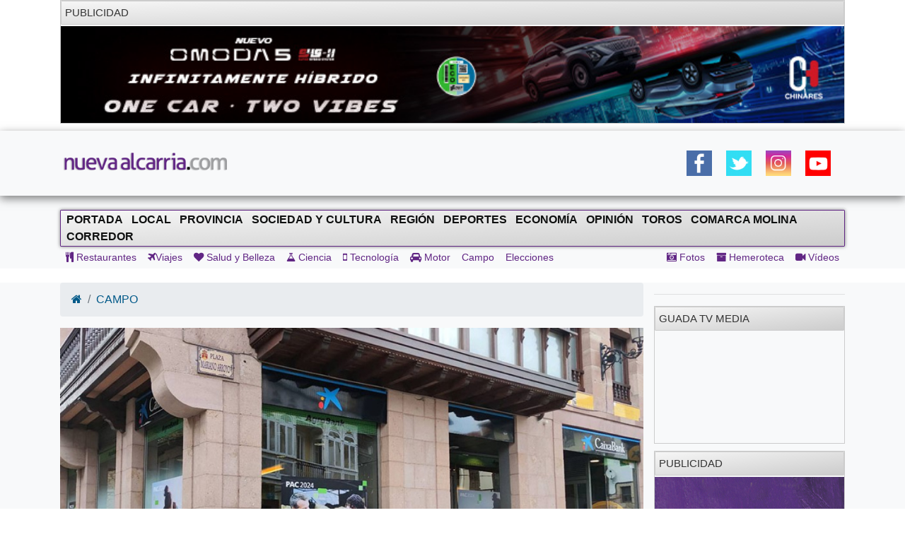

--- FILE ---
content_type: text/html; charset=UTF-8
request_url: https://nuevaalcarria.com/articulos/agrobank-anticipa-a-agricultores-y-ganaderos-las-ayudas-de-la-pac-2024
body_size: 12461
content:

<!DOCTYPE html>
<html lang="es">

<head>
  <meta http-equiv="Content-Type" content="text/html; charset=UTF-8">
  <meta http-equiv="Content-Language" content="es" />
  <meta name="viewport" content="width=device-width, initial-scale=1">
  <meta name="language" content="es">

  <meta name="generator" content="Inweb Solutions! 1.0 - CMS">
  <meta name="rights" content="Editorial Nueva Alcarria,S.A." />
  <meta name="robots" content="index, follow">
  <link rel="icon" href="/images/alcarria/favicon.ico">
  <link type="image/x-icon" rel="shortcut icon" href="/images/alcarria/favicon.ico">

  
    <link title='RSS 2.0' type='application/rss+xml' rel='alternate' href='/secciones/rss/83'>
  
			<meta name="description" content="AgroBank, la l&iacute;nea de negocio agroalimentario de CaixaBank, ha puesto en marcha la campa&ntilde;a de la PAC 2024 para facilitar la tramitaci&oacute;n de las ayudas [...]" />
			<meta name="keywords" content="Guadalajara, guadalajara, Nueva Alcarria, informacion guadalajara, actualidad guadalajara, noticias guadalajara, Agrobank,Guadalajara,campo" />
		
			<!-- Twitter Card data -->
			<meta name="twitter:card" content="summary_large_image">
			<meta name="twitter:site" content="@NuevaAlcarria">
			<meta name="twitter:title" content="AgroBank anticipa a agricultores y ganaderos las ayudas de la PAC 2024">
			<meta name="twitter:description" content="AgroBank, la l&iacute;nea de negocio agroalimentario de CaixaBank, ha puesto en marcha la campa&ntilde;a de la PAC 2024 para facilitar la tramitaci&oacute;n de las ayudas [...]">
			<meta name="twitter:creator" content="@NuevaAlcarria">
			<!-- Twitter summary card with large image must be at least 280x150px -->			
			<meta name="twitter:image" content="https://nuevaalcarria.com/img/2024/02/180993/media_oficina-agrobank.jpg">
			
	
			<!-- Open Graph data -->
			<meta property="og:title" content="AgroBank anticipa a agricultores y ganaderos las ayudas de la PAC 2024" />
			<meta property="og:type" content="article" />
			<meta property="og:url" content="https://nuevaalcarria.com/articulos/agrobank-anticipa-a-agricultores-y-ganaderos-las-ayudas-de-la-pac-2024" />
			<meta property="og:image" content="https://nuevaalcarria.com/img/2024/02/180993/media_oficina-agrobank.jpg" />
			<meta property="og:image:url" content="https://nuevaalcarria.com/img/2024/02/180993/media_oficina-agrobank.jpg" />
			<meta property="og:description" content="AgroBank, la l&iacute;nea de negocio agroalimentario de CaixaBank, ha puesto en marcha la campa&ntilde;a de la PAC 2024 para facilitar la tramitaci&oacute;n de las ayudas [...]" />
			<meta property="og:site_name" content="Nueva Alcarria" />
			
			<meta property="article:published_time" content="2024-02-06T15:44:00+0100" />			
			<meta property="article:section" content="Campo" />
			<meta property="article:tag" content="Guadalajara, guadalajara, Nueva Alcarria, informacion guadalajara, actualidad guadalajara, noticias guadalajara, Agrobank,Guadalajara,campo" />
				

  <title>AgroBank anticipa a agricultores y ganaderos las ayudas de la PAC 2024 | NuevaAlcarria - Guadalajara</title>


  <!-- Bootstrap core CSS -->
    <link href="https://maxcdn.bootstrapcdn.com/font-awesome/4.4.0/css/font-awesome.min.css" rel="stylesheet">

  <!-- Custom styles for this template -->
  <link href="/css/grupos/album.css" rel="stylesheet">

  <link href="/css/bs4.3/bootstrap.min.css?1.02" rel="stylesheet" type="text/css" media="screen" />
<link href="/css/animate.css?1.02" rel="stylesheet" type="text/css" media="screen" />
<link href="/css/na2/nuevaalcarria20.css?1.02" rel="stylesheet" type="text/css" media="screen" />
<link href="/css/nav.css?1.02" rel="stylesheet" type="text/css" media="screen" />

    
<script async='async' src='https://www.googletagservices.com/tag/js/gpt.js'></script>
<script>
  var googletag = googletag || {};
  googletag.cmd = googletag.cmd || [];
</script>

<script>
  googletag.cmd.push(function() {
    googletag.defineSlot('/42024514/skyscraper_horiz_grande', [[970, 90], [980, 90], [990, 90], [1002, 146],[1002, 101],[1200, 121]], 'div-gpt-ad-1533713068288-0').addService(googletag.pubads());    
    googletag.defineSlot('/42024514/Botón_234x90', [234, 90], 'div-gpt-ad-1473171457616-0').addService(googletag.pubads());
    googletag.defineSlot('/42024514/Megabanner_728x90', [728, 90], 'div-gpt-ad-1473171457616-1').addService(googletag.pubads());    
    googletag.defineSlot('/42024514/Derecha_250x250_1', [[300, 300], [250, 250], [300, 250], [250, 600], [300, 600]], 'div-gpt-ad-1545131116124-0').addService(googletag.pubads()); // 18-12-18
    googletag.pubads().collapseEmptyDivs();
    googletag.pubads().enableSingleRequest();
    googletag.pubads().enableVideoAds();
    googletag.companionAds().setRefreshUnfilledSlots(true);
    googletag.enableServices();
  });
</script>

    <!-- Inicio Google Analytics -->
<script>
  (function(i,s,o,g,r,a,m){i['GoogleAnalyticsObject']=r;i[r]=i[r]||function(){
  (i[r].q=i[r].q||[]).push(arguments)},i[r].l=1*new Date();a=s.createElement(o),
  m=s.getElementsByTagName(o)[0];a.async=1;a.src=g;m.parentNode.insertBefore(a,m)
  })(window,document,'script','//www.google-analytics.com/analytics.js','ga');

  ga('create', 'UA-18404958-3', 'auto');
  ga('send', 'pageview');

</script>
<!-- Fin Google Analytics -->

<!-- Google tag (gtag.js) -->
<script async src="https://www.googletagmanager.com/gtag/js?id=G-B1F42YW61F"></script>
<script>
  window.dataLayer = window.dataLayer || [];
  function gtag(){dataLayer.push(arguments);}
  gtag('js', new Date());

  gtag('config', 'G-B1F42YW61F');
</script>

<!-- Google tag (gtag.js) -->
<script async src="https://www.googletagmanager.com/gtag/js?id=UA-18404958-3"></script>
<script>
  window.dataLayer = window.dataLayer || [];
  function gtag(){dataLayer.push(arguments);}
  gtag('js', new Date());

  gtag('config', 'UA-18404958-3');
</script>
    <meta name="facebook-domain-verification" content="gi88rznek6peo7s5pt9uckts8nxseo" /></head>

<body id="Inicio">
    <div class="container">
    
<aside class="" style='margin-bottom: 10px; border: 1px solid #ccc;' >
<div class='miniheader'>Publicidad</div><div id='banner_rotativo15769396' class='bannerright'></div>	<script>
		var cont15769396 = 0;
		var array_imagenes15769396 = [["<a href='https://www.tallereschinares.com/' target='_blank'><img src='https://nuevaalcarria.com/adserver/www/images/2026-01/2026-01-12/CHINARES OMODA DEL 12ENE AL 12 JUL 2026.jpg' /></a>"]]
		               
	
		function cambia15769396(){
			var d = document.getElementById("banner_rotativo15769396");
			cont15769396 = cont15769396 % array_imagenes15769396.length;
			d.innerHTML = array_imagenes15769396[cont15769396][0];
			cont15769396++;
		}
	
		function inicio15769396(){
			cambia15769396();
			setInterval(cambia15769396, 15000);
		}
		inicio15769396();
	</script>
</aside>



  </div>
  <header class="sticky site-header sticky-top1">
        <style>
        .logoNuevo{
            max-width: 240px;
        }
    </style>
    
    <div class="navbar navbar-light bg-light box-shadow">
        <div class="container d-flex justify-content-between">
            <a href="/" class="navbar-brand d-flex align-items-center">
                <img class="logoNuevo" alt="Logo NuevaAlcarria" src="/images/logos/logona.png" />                     
            </a>
            <div class="d-none  d-lg-block">     
                <style>
.ul_social_block img {
  height: 36px !important;
}
.ul_social_block{
    margin-top: 0;
    margin-bottom: 0;
    display: flex;
    padding: 10px;
    list-style-type: none;
}
.ul_social_block li{
    padding: 10px;
}

</style>    
    <nav>
	     <ul class="ul_social_block">
            <li><a class="wsp" href="whatsapp://send?text=WTA+Tokio+2022.+Saville+sufre+una+grave+lesi%C3%B3n+que+permite+a+Osaka+avanzar+%E2%80%BA%E2%80%BA+https%3A%2F%2Fwww.puntodebreak.com%2F2022%2F09%2F20%2Fwta-tokio-2022-saville-sufre-grave-lesion-permite-osaka-avanzar%3Futm_source%3Dpuntodebreak%26utm_medium%3Dwhatsapp">
                  </a>
            </li>
            <!-- <li class="rss_btn"><a href="https://feeds.feedburner.com/Nueva Alcarria" id="rss_link" target="_blank" title="RSS de Nueva Alcarria"><img alt="RSS" src="/img/social/rss-icon-48.png"></a></li> -->
            <li><a class="social facebook" rel="nofollow" href="https://www.facebook.com/share.php?u=https://nuevaalcarria.com/articulos/agrobank-anticipa-a-agricultores-y-ganaderos-las-ayudas-de-la-pac-2024" title="Share on Facebook" target="_blank"></a></li>
            <li><a class="social twitter" rel="nofollow" href="https://twitter.com/intent/tweet?text=AgroBank anticipa a agricultores y ganaderos las ayudas de la PAC 2024 | NuevaAlcarria - Guadalajara&amp;url=https://nuevaalcarria.com/articulos/agrobank-anticipa-a-agricultores-y-ganaderos-las-ayudas-de-la-pac-2024&amp;via=KumbiaPHP" title="Share on Twitter" target="_blank"></a></li>
            <li><a class="social google" rel="nofollow" href="https://plusone.google.com/_/+1/confirm?hl=es&amp;url=https://nuevaalcarria.com/articulos/agrobank-anticipa-a-agricultores-y-ganaderos-las-ayudas-de-la-pac-2024" title="Google +1" target="_blank"></a></li>
            <li><a class="social whastapp" rel="nofollow" href="https://api.whatsapp.com/send?text=https://nuevaalcarria.com/articulos/agrobank-anticipa-a-agricultores-y-ganaderos-las-ayudas-de-la-pac-2024" title="Whastapp" target="_blank"></a>    </li>

            <li><a href="https://www.facebook.com/NuevaAlcarria" id="facebook_link" target="_blank" title="Nueva Alcarria en Facebook"><img alt="Facebook" src="/img/social/facebook-icon48.png"></a></li>
            <li><a href="https://twitter.com/nuevaalcarria" id="twitter_link" rel="nofollow" target="_blank" title="Nueva Alcarria en Twitter"><img alt="Twitter" src="/img/social/twitter-icon48.png"></a></li>
            <li><a href="https://www.instagram.com/nuevaalcarria" id="instagram_link" rel="nofollow" target="_blank" title="Nueva Alcarria en Instagram"><img alt="Instagram" src="/img/social/instagram-icon48.png"></a></li>
            <li><a href="https://www.youtube.com/channel/UCCix2FTBYI2UpwqD8Vnb13g" target="_blank" title="youtube"><img alt="youtube" src="/img/social/youtube.png"></a></li>	          
        </ul>
    </nav>		   
                            </div>
            <div class="d-block  d-lg-none d-xl-none">                
                <button class="navbar-toggler collapsed" type="button" data-toggle="collapse" data-target="#navbarHeader" aria-controls="navbarHeader" aria-expanded="false" aria-label="Toggle navigation">
                    <span class="navbar-toggler-icon"></span>
                </button>
            </div>
        </div>
    </div>
        <div class="bg-light paddingTop20 collapse" id="navbarHeader">                
        
<style>   
    .nav-link[data-toggle].collapsed:after {
        content: " ▾";
    }
    .nav-link[data-toggle]:not(.collapsed):after {
        content: " ▴";
    } 
 
    .nav-pills{
        padding-left: revert;
    }
    .prueba{
           columns: 2;    
           display: block;
           /* white-space: nowrap; */
           column-gap: 2px;
           column-rule: 1px solid #bbb;
        }
    .nav-ocio li{
        padding: 5px;
    }
    .nav-link {
        display: block;
        padding: 0.5rem 0.5rem;
    }
    .d-grid{
        display: grid;
    }
  
</style>

<div class="centrado">        
        <div class="container" id="sidebar">
            <ul class="nav prueba flex-column flex-nowrap overflow-hidden">
                <li class='nav-item '><a href="/" class='nav-link'>Portada</a></li>     	                  
                <li class='nav-item '><a href="/secciones/local" class='nav-link '>Local</a></li><li class='nav-item '><a href="/secciones/provincia" class='nav-link '>Provincia</a></li><li class='nav-item '><a href="/secciones/sociedadcultura" class='nav-link '>Sociedad y Cultura</a></li><li class='nav-item '><a href="/secciones/región" class='nav-link '>Región</a></li><li class='nav-item '>      <li class='nav-item '><a href="/secciones/deportes" class='nav-link '>Deportes</a></li></li><li class='nav-item '><a href="/secciones/economia" class='nav-link '>Economía</a></li><li class='nav-item '>      <li class='nav-item '><a href="/secciones/jopinion" class='nav-link '>Opinión</a></li></li><li class='nav-item '><a href="/secciones/toros" class='nav-link '>Toros</a></li><li class='nav-item '><a href="/secciones/molina" class='nav-link '>Comarca Molina</a></li><li class='nav-item '>      <li class='nav-item '><a href="/secciones/corredor" class='nav-link '>Corredor</a></li></li>				
            </ul>
        </div>
        <hr>
        <!-- Menu secundario -->
        <div class="container d-grid justify-content-between">
            
<nav>
	<ul class="nav navbar-nav navbar-user nav-ocio" style="margin-right: 0px;">
	
<li><a href="/secciones/restaurantes" ><i class="fa fa-cutlery"></i>	Restaurantes		</a></li><li><a href="/secciones/viajes" ><i class="fa fa-plane"></i>Viajes</a></li><li><a href="/secciones/salud-y-belleza" ><i class="fa fa-heart"></i>		Salud y Belleza</a></li><li><a href="/secciones/ciencia" ><i class="fa fa-flask"></i>		Ciencia</a></li><li><a href="/secciones/tecnologia" ><i class="fa fa-mobile"></i>	Tecnología</a></li><li><a href="/secciones/motor" ><i class="fa fa-car"></i>	Motor</a></li><li><a href="/secciones/campo"  class="">Campo</a></li><li><a href="/secciones/Elecciones-28M"  class="">Elecciones</a></li>	</ul>
</nav>            
<nav>
	<ul class="nav navbar-nav navbar-right navbar-user1 nav-ocio" style="margin-right: 0px;">
		<li><a href="/articulos/galerias" ><i class="fa fa-camera-retro"></i>	Fotos</a></li><li><a href="/hemeroteca" ><i class="fa fa-archive"></i>		Hemeroteca</a></li><li><a href="/articulos/videos" ><i class="fa fa-video-camera"></i> Vídeos</a></li>	</ul>
</nav>        </div>       
</div>


    
        
        
        <hr>



      
    </div>
  </header>
  

    <!-- Menu -->
    
        <div class="bg-light paddingTop20 purple1 d-none  d-lg-block" id="navbarHeader">
        <div class="container  justify-content-between">			
             
    <!-- Menu principal -->
    <nav class="navbar navbar-default-na navbar-anc2hoentero" id="prueba" role="navigation">
        <ul id="menus" class="nav navbar-nav">
                 	  
            <li class="">     
                <a href="/" >Portada</a>                
            </li>
            <li><a href="/secciones/local"  class="">Local</a></li><li><a href="/secciones/provincia"  class="">Provincia</a></li><li><a href="/secciones/sociedadcultura"  class="">Sociedad y Cultura</a></li><li><a href="/secciones/región"  class="">Región</a></li><li><a href="/secciones/deportes"  class="">Deportes</a></li><li><a href="/secciones/economia"  class="">Economía</a></li><li><a href="/secciones/jopinion"  class="">Opinión</a></li><li><a href="/secciones/toros"  class="">Toros</a></li><li><a href="/secciones/molina"  class="">Comarca Molina</a></li><li><a href="/secciones/corredor"  class="">Corredor</a></li>	
        </ul>
    </nav>
    <!-- Menu secundario -->
    <div class="contaisner d-flex justify-content-between">
        
<nav>
	<ul class="nav navbar-nav navbar-user nav-ocio" style="margin-right: 0px;">
	<li><a href="/secciones/restaurantes" ><i class="fa fa-cutlery"></i>	Restaurantes		</a></li><li><a href="/secciones/viajes" ><i class="fa fa-plane"></i>Viajes</a></li><li><a href="/secciones/salud-y-belleza" ><i class="fa fa-heart"></i>		Salud y Belleza</a></li><li><a href="/secciones/ciencia" ><i class="fa fa-flask"></i>		Ciencia</a></li><li><a href="/secciones/tecnologia" ><i class="fa fa-mobile"></i>	Tecnología</a></li><li><a href="/secciones/motor" ><i class="fa fa-car"></i>	Motor</a></li><li><a href="/secciones/campo"  class="">Campo</a></li><li><a href="/secciones/Elecciones-28M"  class="">Elecciones</a></li>	</ul>
</nav>        
<nav>
	<ul class="nav navbar-nav navbar-right navbar-user1 nav-ocio" style="margin-right: 0px;">
		<li><a href="/articulos/galerias" ><i class="fa fa-camera-retro"></i>	Fotos</a></li><li><a href="/hemeroteca" ><i class="fa fa-archive"></i>		Hemeroteca</a></li><li><a href="/articulos/videos" ><i class="fa fa-video-camera"></i> Vídeos</a></li>	</ul>
</nav>    </div>


        </div>        
    </div>
    
    <div class="clearfix"></div>
    
    
  <div class="clearfix"></div>

  <main class="main" role="main">
    <div class="album bg-light">
      <div class="container">
        <div class="row">
          <div class="col-12 col-lg-9">
            <style>
<!--
.noticia img{
 	display: block;
    height: auto;
    max-width: 100%;	
}
-->
</style>


<ol class="breadcrumb">
	<li class="breadcrumb-item"><a href="/"><i  class="fa fa-home"></i></a></li>
	<li class='breadcrumb-item'><a href="/secciones/campo" >CAMPO</a></li></ol>
<div class="row">
			
		
	</div>

<!-- Jaiv:nuevaalcarria20 --><article>
  <div class="row">
	<div class="col-md-12 col-xs-12">
		<div class="well estilonoticia">
						<img loading='lazy' src='https://nuevaalcarria.com/img/2024/02/180993/extra_oficina-agrobank.jpg' title=''  class="img-responsive animated bounceInDown"/>			<h1 class="titularNoticia sinmargenarribayano animated flipInX">AgroBank anticipa a agricultores y ganaderos las ayudas de la PAC 2024</h1>
			
			<div class="subtitle d-flex justify-content-between">
				<span class="fechapublicacion">
					06/02/2024 - 15:44					
				</span>
				<!-- <span class="visit label label-warning pull-right">1524</span>		 -->

				<span class="author">
					<a href="/author/104" >Redacción </a>				</span>
			</div>
			<hr>
			<div class="animated bounceInsDown">
							</div>

			
			
						<div class="animated bounce3InDown">
			<p>AgroBank, la l&iacute;nea de negocio agroalimentario de CaixaBank, ha puesto en marcha la campa&ntilde;a de la PAC 2024 para facilitar la tramitaci&oacute;n de las ayudas y adelantar su cuant&iacute;a, lo que permitir&aacute; a agricultores y ganaderos disponer de los fondos de manera anticipada. La gesti&oacute;n de las ayudas de la PAC es clave para los clientes de AgroBank, por lo que la entidad financiera pone a su disposici&oacute;n 7.000 millones de euros en financiaci&oacute;n preconcedida y su red de oficinas especializadas.</p>
<aside class="d-block  d-lg-none d-xl-none max1imoAncho300 bannerright" style='margin-bottom: 10px; border: 1px solid #ccc;' >
<div class='miniheader'>PUBLICIDAD</div><div id='banner_rotativo9282642' class='bannerright'></div>	<script>
		var cont9282642 = 0;
		var array_imagenes9282642 = [["<a href='https://www.elcorteingles.es/campana-pv25-tucci/emidio-tucci/moda-hombre/' target='_blank'><img src='https://nuevaalcarria.com/adserver/www/images/2025-04/2025-04-22/ECI EMILIO TUCCI DOBLEROBA 1.jpg' /></a>"]]
		               
	
		function cambia9282642(){
			var d = document.getElementById("banner_rotativo9282642");
			cont9282642 = cont9282642 % array_imagenes9282642.length;
			d.innerHTML = array_imagenes9282642[cont9282642][0];
			cont9282642++;
		}
	
		function inicio9282642(){
			cambia9282642();
			setInterval(cambia9282642, 5000);
		}
		inicio9282642();
	</script>
</aside>



<p>Los agricultores y ganaderos pueden tramitar la PAC 2024 desde el 1 de febrero en las oficinas de la red de CaixaBank, de las que 1.150 son especializadas AgroBank. Se trata de la mayor red de sucursales del sector agroalimentario, con presencia en todas las provincias y gestores especializados que ofrecen asesoramiento personalizado.</p><p>Junto a esto, CaixaBank facilita la tramitaci&oacute;n del anticipo de la PAC a trav&eacute;s de CaixaBank Now, en su web y app digital, gracias a un proceso sencillo mediante el cual en s&oacute;lo dos pasos pueden anticipar las ayudas y tener el dinero abonado. Esto es posible gracias a los 7.000 millones de euros en financiaci&oacute;n preconcedida que AgroBank pone a disposici&oacute;n de sus clientes. Adem&aacute;s, los agricultores y ganaderos que domicilien la PAC recibir&aacute;n un obsequio.</p>
<aside class="d-block  d-lg-none d-xl-none max1imoAncho300 bannerright" style='margin-bottom: 10px; border: 1px solid #ccc;' >
<div class='miniheader'>PUBLICIDAD</div><div id='banner_rotativo143498' class='bannerright'></div>	<script>
		var cont143498 = 0;
		var array_imagenes143498 = [["<a href=' https://www.marchamalo.com/noticias/eventos/mas-de-un-mes-de-actividades-con-motivo-de-nuestras-fiestas-patronales/' target='_blank'><img src='https://nuevaalcarria.com/adserver/www/images/2025-04/2025-04-24/AYTO MARCHAMALO GALLARDO DEL 24ABR AL 4MY.jpg' /></a>"]]
		               
	
		function cambia143498(){
			var d = document.getElementById("banner_rotativo143498");
			cont143498 = cont143498 % array_imagenes143498.length;
			d.innerHTML = array_imagenes143498[cont143498][0];
			cont143498++;
		}
	
		function inicio143498(){
			cambia143498();
			setInterval(cambia143498, 15000);
		}
		inicio143498();
	</script>
</aside>



<p>Como complemento a la campa&ntilde;a PAC 2024, AgroBank pone a disposici&oacute;n de sus clientes un cat&aacute;logo completo de seguros para cubrir cualquier tipo de adversidad, entre los que destacan el Seguro Agrario y los seguros Multirriesgos adaptados a cada cultivo y ganado. AgroBank es la entidad bancaria l&iacute;der en seguros agrarios, y refuerza su compromiso con el sector para velar por la tranquilidad de sus agricultores y ganaderos.</p>
<aside class="d-block  d-lg-none d-xl-none max1imoAncho300 bannerright" style='margin-bottom: 10px; border: 1px solid #ccc;' >
<div class='miniheader'>PUBLICIDAD</div><div id='banner_rotativo14285491' class='bannerright'></div>	<script>
		var cont14285491 = 0;
		var array_imagenes14285491 = [["<a href='https://fontanar.es/' target='_blank'><img src='https://nuevaalcarria.com/adserver/www/images/2025-04/2025-04-02/AYTO FONTANAR DEL 1ABR AL 10MY 2025 .gif' /></a>"]]
		               
	
		function cambia14285491(){
			var d = document.getElementById("banner_rotativo14285491");
			cont14285491 = cont14285491 % array_imagenes14285491.length;
			d.innerHTML = array_imagenes14285491[cont14285491][0];
			cont14285491++;
		}
	
		function inicio14285491(){
			cambia14285491();
			setInterval(cambia14285491, 15000);
		}
		inicio14285491();
	</script>
</aside>



<p>&nbsp;</p><p><strong>AgroBank, compromiso financiero, social y de innovaci&oacute;n con el sector agro</strong></p><p>AgroBank, la l&iacute;nea de negocio agroalimentario de CaixaBank, es la primera entidad financiera del sector agroalimentario en Espa&ntilde;a por presencia de oficinas y cuota de mercado, cuenta con una propuesta de valor que refleja el compromiso con el sector agroalimentario y el mundo rural desde el punto de vista financiero, social y de innovaci&oacute;n.</p><p>La apuesta de AgroBank por el sector agroalimentario se ha visto reforzada tras un 2023 en el que se financiaron cerca de 28.500 millones de euros, lo que supone un crecimiento del 3% con respecto al a&ntilde;o anterior. Esto pone de manifiesto el apoyo permanente de CaixaBank a un sector esencial como es el agroalimentario.</p><p>Todo ello es posible gracias a que CaixaBank cuenta con la red de oficinas m&aacute;s extensa de Espa&ntilde;a, lo que la sit&uacute;a como la entidad financiera con la mayor red de sucursales especializadas y presencia en peque&ntilde;os municipios.</p><p>AgroBank considera que uno de los principales retos del sector es el relevo generacional, para lo que ha puesto en marcha junto al Basque Culinary Center la iniciativa &lsquo;Impulso Agro&rsquo;, dirigida a visibilizar a j&oacute;venes que, a trav&eacute;s de su trabajo y sus proyectos, est&aacute;n contribuyendo a su transformaci&oacute;n del sector agroalimentario espa&ntilde;ol. Del mismo modo, AgroBank muestra su apoyo al papel de la mujer rural, a trav&eacute;s de distintas iniciativas entre las que destacan el programa de mentoring &lsquo;Crecemos Juntas&rsquo; en colaboraci&oacute;n con el Ministerio de Agricultura, o la C&aacute;tedra &lsquo;Mujer, Empresa y Mundo Rural&rsquo; con la Universidad de Castilla-La Mancha (UCLM).</p>
<aside class="d-block  d-lg-none d-xl-none max1imoAncho300 bannerright" style='margin-bottom: 10px; border: 1px solid #ccc;' >
<div class='miniheader'>PUBLICIDAD</div><div id='banner_rotativo14332550' class='bannerright'></div>	<script>
		var cont14332550 = 0;
		var array_imagenes14332550 = [["<a href='https://www.artesaniadeguadalajara.com/' target='_blank'><img src='https://nuevaalcarria.com/adserver/www/images/2025-04/2025-04-22/ARTESANOS 2025 DEL 21ABR HASTA 4MY.jpg' /></a>"]]
		               
	
		function cambia14332550(){
			var d = document.getElementById("banner_rotativo14332550");
			cont14332550 = cont14332550 % array_imagenes14332550.length;
			d.innerHTML = array_imagenes14332550[cont14332550][0];
			cont14332550++;
		}
	
		function inicio14332550(){
			cambia14332550();
			setInterval(cambia14332550, 15000);
		}
		inicio14332550();
	</script>
</aside>



<p>Adem&aacute;s, la entidad tiene un fuerte compromiso con la sostenibilidad y la digitalizaci&oacute;n del sector, con el objetivo de impulsar su transformaci&oacute;n. En este sentido, ha lanzado la segunda edici&oacute;n de &lsquo;AgroBank Tech Digital INNovation&rsquo;, un programa de aceleraci&oacute;n de startups para el sector agroalimentario. Con esta iniciativa, que se desarrolla en colaboraci&oacute;n con Innsomnia, la entidad se posiciona como el principal referente para ofrecer al sector soluciones tecnol&oacute;gicas.</p>

<aside class="d-block  d-lg-none d-xl-none max1imoAncho300 " style='margin-bottom: 10px; border: 1px solid #ccc;' >
<div class='miniheader'>PUBLICIDAD</div><div id='banner_rotativo6194054' class='bannerright'></div>	<script>
		var cont6194054 = 0;
		var array_imagenes6194054 = [["<a href='https://recursosdelabiomasa.es/redes-de-calor/red-de-calor-de-guadalajara' target='_blank'><img src='https://nuevaalcarria.com/adserver/www/images/2024-12/2024-12-26/RED DE CALOR BANNER 2.gif' /></a>"]]
		               
	
		function cambia6194054(){
			var d = document.getElementById("banner_rotativo6194054");
			cont6194054 = cont6194054 % array_imagenes6194054.length;
			d.innerHTML = array_imagenes6194054[cont6194054][0];
			cont6194054++;
		}
	
		function inicio6194054(){
			cambia6194054();
			setInterval(cambia6194054, 15000);
		}
		inicio6194054();
	</script>
</aside>



<hr>						
						</div>
						<div>				
							</div>
			<div class="row">
				<div class=" col-12">
					
    <nav class="float-right">
	     <ul class="ul_social_block">
                        <li>
                <a class="social whastapp" rel="nofollow" href="https://api.whatsapp.com/send?text=https://nuevaalcarria.com/articulos/agrobank-anticipa-a-agricultores-y-ganaderos-las-ayudas-de-la-pac-2024" title="Compartir en Whastapp" target="_blank">
                    <img alt="whastapp" src="/img/social/icon-wsp.png">

                </a>
            </li>
            <li>
                <a class="social facebook" rel="nofollow" href="https://www.facebook.com/share.php?u=https://nuevaalcarria.com/articulos/agrobank-anticipa-a-agricultores-y-ganaderos-las-ayudas-de-la-pac-2024" title="Compartir en Facebook" target="_blank">
                    <img alt="Facebook" src="/img/social/facebook-icon48.png">
                </a>
            </li>
            <li>
                
                <a class="social twitter" rel="nofollow" href="https://twitter.com/intent/tweet?url=https://nuevaalcarria.com/articulos/agrobank-anticipa-a-agricultores-y-ganaderos-las-ayudas-de-la-pac-2024&amp;text=AgroBank+anticipa+a+agricultores+y+ganaderos+las+ayudas+de+la+PAC+2024" title="Compartir en Twitter" target="_blank">
                    <img alt="Twitter" src="/img/social/twitter-icon48.png">
                </a>
            </li>
            
            
        </ul>
    </nav>			
												
				</div>
			</div>			
			
	
		</div>
	</div>
  </div>
  <div class="row">
	<div class="col-md-12">
				
		
	</div>
  </div>
  <div class="row">
  	<div class="col-md-12">
  		
		<aside class="content">
			<div class="miniheader">NOTICIAS RELACIONADAS</div>
			<div class="content">
				<div class="noticiasrelacionadas">														
				
							
				<div class="card col-12 col-md-4">
					<img loading='lazy' src='https://nuevaalcarria.com/img/2025/04/192892/mini_san-marcos-casasana-(3).jpg' title='' class="card-img-top img-rel-thumbnail"/>					
  					<div class="card-body">
					  	<a class='enlacenoticia stretched-link' href='https://nuevaalcarria.com/articulos/casasana-celebro-con-alegria-y-devocion-las-fiestas-de-san-marcos-2025'></a>
						<p class="card-text">Casasana celebró con alegría y devoción las fiestas de San Marcos 2025</p>
						
					</div>
				</div>
											
				<div class="card col-12 col-md-4">
					<img loading='lazy' src='https://nuevaalcarria.com/img/2025/04/192891/mini_rafael-esteban,-secretario-de-organizacion-psoe-guadalajara.jpg' title='' class="card-img-top img-rel-thumbnail"/>					
  					<div class="card-body">
					  	<a class='enlacenoticia stretched-link' href='https://nuevaalcarria.com/articulos/entre-la-comodidad-de-la-critica-y-la-responsabilidad-de-gobernar_2'></a>
						<p class="card-text">Entre la comodidad de la crítica y la responsabilidad de gobernar</p>
						
					</div>
				</div>
											
				<div class="card col-12 col-md-4">
					<img src='https://img.youtube.com/vi/C3855m3jcfM/default.jpg'  class="card-img-top img-rel-thumbnail"/>					
  					<div class="card-body">
					  	<a class='enlacenoticia stretched-link' href='https://nuevaalcarria.com/articulos/asi-vivieron-los-guadalajarenos-el-gran-apagon'></a>
						<p class="card-text">Así vivieron los guadalajareños el Gran Apagón</p>
						
					</div>
				</div>
											
				<div class="card col-12 col-md-4">
					<img src='https://img.youtube.com/vi/cYfpHKb957Q/default.jpg'  class="card-img-top img-rel-thumbnail"/>					
  					<div class="card-body">
					  	<a class='enlacenoticia stretched-link' href='https://nuevaalcarria.com/articulos/roman-peinado-entrenador-del-lujisa-hace-balance-de-una-temporada-complicada-pero-con-muchos-aprendizajes'></a>
						<p class="card-text">Román Peinado, entrenador del Lujisa, hace balance de una temporada complicada pero con muchos aprendizajes</p>
						
					</div>
				</div>
											
				<div class="card col-12 col-md-4">
					<img loading='lazy' src='https://nuevaalcarria.com/img/2025/04/192884/mini_europapress_5959982_embalse_entrepenas.jpg' title='' class="card-img-top img-rel-thumbnail"/>					
  					<div class="card-body">
					  	<a class='enlacenoticia stretched-link' href='https://nuevaalcarria.com/articulos/las-reservas-de-entrepenas-y-buendia-suben-32-21-hectometros-y-acumulan-1-544-15-el-61-32-de-su-capacidad'></a>
						<p class="card-text">Las reservas de Entrepeñas y Buendía suben 32,21 hectómetros y acumulan 1.544,15, el 61,32% de su capacidad</p>
						
					</div>
				</div>
											
				<div class="card col-12 col-md-4">
					<img loading='lazy' src='https://nuevaalcarria.com/img/2025/04/192881/mini_9a585f39-15fa-41fa-addd-f47b83244d22.jpeg' title='' class="card-img-top img-rel-thumbnail"/>					
  					<div class="card-body">
					  	<a class='enlacenoticia stretched-link' href='https://nuevaalcarria.com/articulos/la-comunidad-de-regantes-del-canal-del-henares-pide-ayuda-ante-el-colapso-de-un-talud'></a>
						<p class="card-text">La Comunidad de Regantes del Canal del Henares pide ayuda ante el colapso de un talud</p>
						
					</div>
				</div>
										
				</div>	
			</div>	
			
		</aside>
  	</div>
  </div>
  <div class="row">
	<div class="col-md-12">		
		<aside style='margin-bottom: 10px; border: 1px solid #ccc;' class=''><div class='miniheader'>Otras Noticias</div><script type="text/javascript">
  var _nat = _nat || [];
  _nat.push(['id', '635909d506f361c4afdb4705']);
  (function() {
      var nat = document.createElement('script'); nat.type = 'text/javascript'; nat.async = true;
      nat.src = '//cdn.nativery.com/widget/js/nat.js';
      var nats = document.getElementsByTagName('script')[0]; nats.parentNode.insertBefore(nat, nats);
  })();
</script>

<div id="nat_635909d506f361c4afdb4705"></div>
</aside>
	</div>
  </div>
  <div class="row">
  	<div class="col-md-12">
  		  	</div>
  </div>	
</article>

<script type="application/ld+json">
{
  "@context": "http://schema.org",
  "@type": "NewsArticle",
  "headline": "AgroBank anticipa a agricultores y ganaderos las ayudas de la PAC 2024",  
  "image": ["https://nuevaalcarria.com/img/2024/02/180993/extra_oficina-agrobank.jpg"],
  "datePublished": "2024-02-06T15:44:00+0100",
  "description": "",
  "articleBody": " ",
  "author": "Redacción "
}
</script>          </div>
          <div class="col-12 col-lg-3" style="max-wid3th: 2815px; padding-left: 0px !important;">
            <hr><aside style='margin-bottom: 10px; border: 1px solid #ccc;' class=' '><div class='miniheader'>Guada TV Media</div><iframe width="100%" src="https://www.youtube.com/embed/videoseries?list=PLhGHDfemaKhu0AyWtjlPwvyKTAykuaiHv" frameborder="0" allowfullscreen></iframe></aside>

<aside class=" " style='margin-bottom: 10px; border: 1px solid #ccc;' >
<div class='miniheader'>PUBLICIDAD</div><div id='banner_rotativo1577734' class='bannerright'></div>	<script>
		var cont1577734 = 0;
		var array_imagenes1577734 = [["<a href=' https://www.azuqueca.es/es/-/yoio-cuesta-y-eme-eme-project-protagonizan-la-tercera-edici%C3%B3n-de-azusoul' target='_blank'><img src='https://nuevaalcarria.com/adserver/www/images/2026-01/2026-01-13/AZUQUECA-SOUL-250x250.gif' /></a>"]]
		               
	
		function cambia1577734(){
			var d = document.getElementById("banner_rotativo1577734");
			cont1577734 = cont1577734 % array_imagenes1577734.length;
			d.innerHTML = array_imagenes1577734[cont1577734][0];
			cont1577734++;
		}
	
		function inicio1577734(){
			cambia1577734();
			setInterval(cambia1577734, 15000);
		}
		inicio1577734();
	</script>
</aside>




<aside class=" " style='margin-bottom: 10px; border: 1px solid #ccc;' >
<div class='miniheader'>PUBLICIDAD</div><div id='banner_rotativo15783487' class='bannerright'></div>	<script>
		var cont15783487 = 0;
		var array_imagenes15783487 = [["<a href='https://fundacioneurocajarural.es/campustalento/' target='_blank'><img src='https://nuevaalcarria.com/adserver/www/images/2026-01/2026-01-15/campus-talento.gif' /></a>"]]
		               
	
		function cambia15783487(){
			var d = document.getElementById("banner_rotativo15783487");
			cont15783487 = cont15783487 % array_imagenes15783487.length;
			d.innerHTML = array_imagenes15783487[cont15783487][0];
			cont15783487++;
		}
	
		function inicio15783487(){
			cambia15783487();
			setInterval(cambia15783487, 15000);
		}
		inicio15783487();
	</script>
</aside>



<aside style='margin-bottom: 10px; border: 1px solid #ccc;' class=' bannerright'><div class='miniheader'>Publicidad</div><ins class='dcmads' style='display:inline-block;width:300px;height:600px'
    data-dcm-placement='N99002.5876360NUEVAALCARRIA_ESP_/B34825925.436805917'
    data-dcm-rendering-mode='iframe'
    data-dcm-https-only
    data-dcm-api-frameworks='[APIFRAMEWORKS]'
    data-dcm-omid-partner='[OMIDPARTNER]'
    data-dcm-gdpr-applies='gdpr=${GDPR}'
    data-dcm-gdpr-consent='gdpr_consent=${GDPR_CONSENT_755}'
    data-dcm-addtl-consent='addtl_consent=${ADDTL_CONSENT}'
    data-dcm-ltd='false'
    data-dcm-resettable-device-id=''
    data-dcm-app-id=''>
  <script src='https://www.googletagservices.com/dcm/dcmads.js'></script>
</ins></aside>

<aside class=" bannerright" style='margin-bottom: 10px; border: 1px solid #ccc;' >
<div class='miniheader'>PUBLICIDAD</div><div id='banner_rotativo6192457' class='bannerright'></div>	<script>
		var cont6192457 = 0;
		var array_imagenes6192457 = [["<a href='https://recursosdelabiomasa.es/redes-de-calor/red-de-calor-de-guadalajara' target='_blank'><img src='https://nuevaalcarria.com/adserver/www/images/2025-08/2025-08-08/RED DE CALOR 2025.jpg' /></a>"]]
		               
	
		function cambia6192457(){
			var d = document.getElementById("banner_rotativo6192457");
			cont6192457 = cont6192457 % array_imagenes6192457.length;
			d.innerHTML = array_imagenes6192457[cont6192457][0];
			cont6192457++;
		}
	
		function inicio6192457(){
			cambia6192457();
			setInterval(cambia6192457, 15000);
		}
		inicio6192457();
	</script>
</aside>




<aside class=" bannerright" style='margin-bottom: 10px; border: 1px solid #ccc;' >
<div class='miniheader'>Publicidad</div><div id='banner_rotativo15373401' class='bannerright'></div>	<script>
		var cont15373401 = 0;
		var array_imagenes15373401 = [["<a href='https://nuevaalcarria.com/articulos/cuenta-atras-para-el-eclipse-total-de-sol-del-12-de-agosto-de-2026' target='_blank'><img src='https://nuevaalcarria.com/adserver/www/images/2025-11/2025-11-11/ECLIPSE-septiembre-250x250.gif' /></a>"]]
		               
	
		function cambia15373401(){
			var d = document.getElementById("banner_rotativo15373401");
			cont15373401 = cont15373401 % array_imagenes15373401.length;
			d.innerHTML = array_imagenes15373401[cont15373401][0];
			cont15373401++;
		}
	
		function inicio15373401(){
			cambia15373401();
			setInterval(cambia15373401, 15000);
		}
		inicio15373401();
	</script>
</aside>




<aside class=" bannerright" style='margin-bottom: 10px; border: 1px solid #ccc;' >
<div class='miniheader'>Publicidad</div><div id='banner_rotativo15634854' class='bannerright'></div>	<script>
		var cont15634854 = 0;
		var array_imagenes15634854 = [["<a href='https://hercesa.com/sostenibilidad-fundacion/?utm_campaign=fundacion&utm_source=nueva_alcarria&utm_medium=display&utm_content=banner250x250&utm_prinex=0282#block_540a844b8e971c0e611f3fa94694b905' target='_blank'><img src='https://nuevaalcarria.com/adserver/www/images/2025-12/2025-12-12/HERCESA FORMACION HASTA AVISO 2026.gif' /></a>"]]
		               
	
		function cambia15634854(){
			var d = document.getElementById("banner_rotativo15634854");
			cont15634854 = cont15634854 % array_imagenes15634854.length;
			d.innerHTML = array_imagenes15634854[cont15634854][0];
			cont15634854++;
		}
	
		function inicio15634854(){
			cambia15634854();
			setInterval(cambia15634854, 15000);
		}
		inicio15634854();
	</script>
</aside>




<aside class=" bannerright" style='margin-bottom: 10px; border: 1px solid #ccc;' >
<div class='miniheader'>Publicidad</div><div id='banner_rotativo15624926' class='bannerright'></div>	<script>
		var cont15624926 = 0;
		var array_imagenes15624926 = [["<a href='https://www.accem.es/' target='_blank'><img src='https://nuevaalcarria.com/adserver/www/images/2025-12/2025-12-12/Accem DEL 10DIC AL 19ENE 2026.gif' /></a>"]]
		               
	
		function cambia15624926(){
			var d = document.getElementById("banner_rotativo15624926");
			cont15624926 = cont15624926 % array_imagenes15624926.length;
			d.innerHTML = array_imagenes15624926[cont15624926][0];
			cont15624926++;
		}
	
		function inicio15624926(){
			cambia15624926();
			setInterval(cambia15624926, 15000);
		}
		inicio15624926();
	</script>
</aside>




<aside class=" " style='margin-bottom: 10px; border: 1px solid #ccc;' >
<div class='miniheader'>Publicidad</div><div id='banner_rotativo4306638' class='bannerright'></div>	<script>
		var cont4306638 = 0;
		var array_imagenes4306638 = [["<a href='https://nuevaalcarria.com/grupos' target='_blank'><img src='https://nuevaalcarria.com/adserver/www/images/2025-06/2025-06-04/GDR 2025 a partir de 4 jun 25.gif' /></a>"]]
		               
	
		function cambia4306638(){
			var d = document.getElementById("banner_rotativo4306638");
			cont4306638 = cont4306638 % array_imagenes4306638.length;
			d.innerHTML = array_imagenes4306638[cont4306638][0];
			cont4306638++;
		}
	
		function inicio4306638(){
			cambia4306638();
			setInterval(cambia4306638, 15000);
		}
		inicio4306638();
	</script>
</aside>




<aside class=" " style='margin-bottom: 10px; border: 1px solid #ccc;' >
<div class='miniheader'>Publicidad</div><div id='banner_rotativo9379052' class='bannerright'></div>	<script>
		var cont9379052 = 0;
		var array_imagenes9379052 = [["<a href='https://www.memora.es/es/defunciones-recientes-memora_?title=&fihttps://www.memora.eshttps://www.memora.es/difuntos-centro?provincia=20/difuntos-centro?provincia=20eld_centro_provincia_tid=34&field_centro_poblacion_tid=All&title_1=All&field_deceases_centro_target_id_1=' target='_blank'><img src='https://nuevaalcarria.com/adserver/www/images/2025-11/2025-11-25/3 Memora innovacion.gif' /></a>"]]
		               
	
		function cambia9379052(){
			var d = document.getElementById("banner_rotativo9379052");
			cont9379052 = cont9379052 % array_imagenes9379052.length;
			d.innerHTML = array_imagenes9379052[cont9379052][0];
			cont9379052++;
		}
	
		function inicio9379052(){
			cambia9379052();
			setInterval(cambia9379052, 15000);
		}
		inicio9379052();
	</script>
</aside>




<aside class=" " style='margin-bottom: 10px; border: 1px solid #ccc;' >
<div class='miniheader'>PUBLICIDAD</div><div id='banner_rotativo408715' class='bannerright'></div>	<script>
		var cont408715 = 0;
		var array_imagenes408715 = [["<a href='https://www.multicinesguadalajara.com/' target='_blank'><img src='https://nuevaalcarria.com/images/publicidad/7aad55f8f397a6fb43396eb642a5fc46.gif' /></a>"]]
		               
	
		function cambia408715(){
			var d = document.getElementById("banner_rotativo408715");
			cont408715 = cont408715 % array_imagenes408715.length;
			d.innerHTML = array_imagenes408715[cont408715][0];
			cont408715++;
		}
	
		function inicio408715(){
			cambia408715();
			setInterval(cambia408715, 15000);
		}
		inicio408715();
	</script>
</aside>




<aside class=" " style='margin-bottom: 10px; border: 1px solid #ccc;' >
<div class='miniheader'>PUBLICIDAD</div><div id='banner_rotativo427928' class='bannerright'></div>	<script>
		var cont427928 = 0;
		var array_imagenes427928 = [["<a href='https://sedinfo.es/' target='_blank'><img src='https://nuevaalcarria.com/adserver/www/images/2022-12/2022-12-13/Sedinfo.gif' /></a>"]]
		               
	
		function cambia427928(){
			var d = document.getElementById("banner_rotativo427928");
			cont427928 = cont427928 % array_imagenes427928.length;
			d.innerHTML = array_imagenes427928[cont427928][0];
			cont427928++;
		}
	
		function inicio427928(){
			cambia427928();
			setInterval(cambia427928, 15000);
		}
		inicio427928();
	</script>
</aside>




<aside class=" bannerright" style='margin-bottom: 10px; border: 1px solid #ccc;' >
<div class='miniheader'>Publicidad</div><div id='banner_rotativo15482395' class='bannerright'></div>	<script>
		var cont15482395 = 0;
		var array_imagenes15482395 = [["<a href='https://nuevaalcarria.com///img/articulos/7/files/Binder%20Especial%20de%20Campo%202025.pdf' target='_blank'><img src='https://nuevaalcarria.com/adserver/www/images/2025-11/2025-11-25/PORTADA CAMPO.jpg' /></a>"]]
		               
	
		function cambia15482395(){
			var d = document.getElementById("banner_rotativo15482395");
			cont15482395 = cont15482395 % array_imagenes15482395.length;
			d.innerHTML = array_imagenes15482395[cont15482395][0];
			cont15482395++;
		}
	
		function inicio15482395(){
			cambia15482395();
			setInterval(cambia15482395, 15000);
		}
		inicio15482395();
	</script>
</aside>




<aside class=" bannerright" style='margin-bottom: 10px; border: 1px solid #ccc;' >
<div class='miniheader'>PUBLICIDAD</div><div id='banner_rotativo13802265' class='bannerright'></div>	<script>
		var cont13802265 = 0;
		var array_imagenes13802265 = [["<a href='https://nuevaalcarria.com//img/articulos/7/files/BIBLIOTECA%205X8-2023.jpg' target='_blank'><img src='https://nuevaalcarria.com/adserver/www/images/2025-01/2025-01-21/NUEVA ALCARRIA biblioteca-2025.gif' /></a>"]]
		               
	
		function cambia13802265(){
			var d = document.getElementById("banner_rotativo13802265");
			cont13802265 = cont13802265 % array_imagenes13802265.length;
			d.innerHTML = array_imagenes13802265[cont13802265][0];
			cont13802265++;
		}
	
		function inicio13802265(){
			cambia13802265();
			setInterval(cambia13802265, 15000);
		}
		inicio13802265();
	</script>
</aside>




<aside class=" bannerright" style='margin-bottom: 10px; border: 1px solid #ccc;' >
<div class='miniheader'>PUBLICIDAD</div><div id='banner_rotativo13819584' class='bannerright'></div>	<script>
		var cont13819584 = 0;
		var array_imagenes13819584 = [["<a href='https://nuevaalcarria.com//img/articulos/7/files/BOLETIN%20DE%20SUSCRIPCION%202025.pdf' target='_blank'><img src='https://nuevaalcarria.com/adserver/www/images/2025-01/2025-01-11/suscribete2025.gif' /></a>"]]
		               
	
		function cambia13819584(){
			var d = document.getElementById("banner_rotativo13819584");
			cont13819584 = cont13819584 % array_imagenes13819584.length;
			d.innerHTML = array_imagenes13819584[cont13819584][0];
			cont13819584++;
		}
	
		function inicio13819584(){
			cambia13819584();
			setInterval(cambia13819584, 15000);
		}
		inicio13819584();
	</script>
</aside>




<aside class=" " style='margin-bottom: 10px; border: 1px solid #ccc;' >
<div class='miniheader'>PUBLICIDAD</div><div id='banner_rotativo5098620' class='bannerright'></div>	<script>
		var cont5098620 = 0;
		var array_imagenes5098620 = [["<a href='https://www.ceoeguadalajara.es/formacion-subvencionada' target='_blank'><img src='https://nuevaalcarria.com/adserver/www/images/2019-02/2019-02-18/CursosGratuitos_250x250 CEOE.gif' /></a>"]]
		               
	
		function cambia5098620(){
			var d = document.getElementById("banner_rotativo5098620");
			cont5098620 = cont5098620 % array_imagenes5098620.length;
			d.innerHTML = array_imagenes5098620[cont5098620][0];
			cont5098620++;
		}
	
		function inicio5098620(){
			cambia5098620();
			setInterval(cambia5098620, 15000);
		}
		inicio5098620();
	</script>
</aside>




<aside class=" " style='margin-bottom: 10px; border: 1px solid #ccc;' >
<div class='miniheader'>publicidad</div><div id='banner_rotativo6386010' class='bannerright'></div>	<script>
		var cont6386010 = 0;
		var array_imagenes6386010 = [["<a href='https://nuevaalcarria.com/articulos/nueva-alcarria-estrena-whatsapp-y-canal-de-telegram' target='_blank'><img src='https://nuevaalcarria.com/adserver/www/images/2020-02/2020-02-07/BANNER-TELEGRAM.gif' /></a>"]]
		               
	
		function cambia6386010(){
			var d = document.getElementById("banner_rotativo6386010");
			cont6386010 = cont6386010 % array_imagenes6386010.length;
			d.innerHTML = array_imagenes6386010[cont6386010][0];
			cont6386010++;
		}
	
		function inicio6386010(){
			cambia6386010();
			setInterval(cambia6386010, 15000);
		}
		inicio6386010();
	</script>
</aside>



                                              </div>
        </div>
      </div>
    </div>
  </main>

  <footer class="text-muted">

    <div class="container">
      
      <style>
<!--
/* PIE DE PAGINA */
#footer{
	background-color:#F6F6F6;
	border:4px solid #999;
	border-radius:4px;
	-moz-border-radius:1px; 
	-webkit-border-radius:1px; 
	box-shadow: 0px 0px 5px rgba(0,0,0,.5);
}
#footer h5{
	text-transform: uppercase;
	line-height: normal;
	color:	#3f5974;
	font-size: 12px;
	font-weight: normal;
	letter-spacing: 0;
	margin: 0;
	padding: 8px 0 5px;
	width: auto;
}
#footer a {
    color: #3f5974;
    font-weight: bold;
}

#footer li {
    border-top: 1px solid #e0e0e0;
    float: none;
    font-size: 11px;
    margin: 0;
    padding: 2px 0;
    width: auto;
}
#footer li a{
    background: url("/img/recursos/bolillo_pie.gif") no-repeat scroll right top rgba(0, 0, 0, 0);
    display: block;
}
#footer li a:hover{
    background-position: right bottom;
    color: #1f364e;
}
#footer ul,
#footer ol,
#footer li {
	list-style: outside none none;
	margin: 0;
	padding: 0;
}


.bloque_pie_enlaces {
    margin: 7px 0 0;
}
.bloque_pie_enlaces .enlaces_interes {
    background: url("/img/recursos/bg_pie_corporativo.gif") repeat-y scroll center top #f4f4f4;
    float: left;
    width: 100%;
}
.bloque_pie_enlaces .enlaces_interes li {
    clear: none;
    float: left;
    margin: 0 5px 0 0;
    padding: 8px 15px 10px;
    width: 210px;
}
.bloque_pie_enlaces .enlaces_interes li.modulo_04 {
    margin-right: 0;
}
.bloque_pie_enlaces .enlaces_interes li h5 {
    font-size: 12px;
    letter-spacing: 0;
    margin: 0;
    padding: 8px 0 5px;
    width: auto;
}
.bloque_pie_enlaces .enlaces_interes li li {
	align-self: start;
}

-->
</style>
<div class="row" style="margin-left: 0px; margin-right: 0px;" id="footer">
	<div class="col-md-3 col-xs-3">
		<h5>Secciones</h5>		
		<ul>
			<li><a href="/secciones/local"  class="">Local</a></li><li><a href="/secciones/provincia"  class="">Provincia</a></li><li><a href="/secciones/sociedadcultura"  class="">Sociedad y Cultura</a></li><li><a href="/secciones/región"  class="">Región</a></li><li><a href="/secciones/deportes"  class="">Deportes</a></li><li><a href="/secciones/economia"  class="">Economía</a></li><li><a href="/secciones/jopinion"  class="">Opinión</a></li>				
		</ul>
	</div>
	<div class="col-md-3 col-xs-3">
		<h5>Nueva Alcarria</h5>
		<ul>
			<li><a href="/paginas/quienes-somos"  class="">Quiénes somos</a></li>			
		</ul>
	</div>
	<div class="col-md-3 col-xs-3">
		<h5>Más Información</h5>
		<ul>	
			<li><a href="/paginas/aviso-legal"  class="">Aviso Legal</a></li><li><a href="/paginas/politica-de-privacidad"  class="">Política de Privacidad</a></li><li><a href="/paginas/politica-de-cookies"  class="">Politica de Cookies</a></li><li><a href="/paginas/mas-informacion-sobre-las-cookies"  class="">Mas informacion sobre las cookies</a></li><li><a href="/paginas/bases-concurso-fotografia-lavanda"  class="">BASES CONCURSO FOTOGRAFÍA LAVANDA</a></li>	
		</ul>
	</div>
	<div class="col-md-3 col-xs-3">
		<h5>Otros enlaces</h5>
		<ul>
			<li class="first_child"><a href="https://www.sistemasic.com">Sistemas Integrales Cualificados</a></li>
			<li><a href="https://nuevaalcarria.com/pages/enconstruccion">Entrada Bloggers</a></li>
			<li><a href="https://nuevaalcarria.com/paginas/aviso-legal">Aviso	Legal</a></li>
			<li class="last_child"><a title="Trabajo y Empleo Trabajando.es" href="https://www.trabajando.es/">Empleo Trabajando.es</a></li>
		</ul>
	</div>
</div>

            <br>
<div id="footer3" class="row well">	
	<div class="col-md-4">
		<div class='alignright'><p>Tiempo: 0.08 seg., Memoria Usada: 0.93 MB</p></div>
	</div>    

	<div class="col-md-4">
	
	</div>
    <div class="col-md-4">
		<div class='alignleft clear' style="text-align: right;">Diseño web <a href='https://www.inweb.es'>Inweb </a> © 2015  - 2026 </div>
	</div>
    
</div>

    </div>
    <div class="container">
      <p class="float-right">
        <a href="#Inicio">Volver arriba</a>
      </p>
    </div>
  </footer>

  <!-- Bootstrap core JavaScript
    ================================================== -->
  <!-- Placed at the end of the document so the pages load faster -->
  <script type="text/javascript" src="/javascript/../css/grupos/jquery-3.2.1.slim.min.js"></script>  <script type="text/javascript" src="/javascript/../css/bs4.3/bootstrap.min.js"></script>
    <!-- Intersticial NIPACE --><!-- Fin Intersticial NIPACE --></body>

</html>

--- FILE ---
content_type: text/css
request_url: https://nuevaalcarria.com/css/na2/nuevaalcarria20.css?1.02
body_size: 1542
content:
.sticky {
    position: sticky;
    top: 0;
    z-index: 2;
}

.maximoAncho300 {
    max-width: 300px;
}

.bannerright img {
    width: 100%;
    overflow-x: auto;
}


.estilonoticia img {
    display: block;
    width: 100% \9;
    max-width: 100%;
    height: auto !important;
}

.navbar-nav {
    display: block;
}

.navbar-default-na {
    padding: 1px 2px;
}

.box-shadow {
    box-shadow: 0 0.25rem 0.75rem rgb(0 0 0 / 50%);
    z-index: 10;
}

.main {
    margin-top: 20px;
}

.paddingTop20 {
    padding-top: 20px;
}

.titularNoticia {
    color: #5a1066;
    font-size: 25px;
    margin-top: 10px;
}

.enlacenoticia {
    /* color: #333333; */
    color: #333333;
}

.enlacenoticia:hover {
    color: #5a1066;
    text-decoration: none;
}

a,
a:focus,
a:active {
    color: #035a89;
    outline: medium none;
    text-decoration: none;
}

a:hover {
    text-decoration: none;
}

#rightcol>aside {
    max-width: 300px;
}

.btn-group-sm>.btn,
.btn-sm {
    font-size: .7rem;
}

.imgNoticia {
    width: auto;
    max-width: 100%;
    float: left;
    padding: 10px 20px 10px 0px;
}

.imgGrupo {
    width: 100%;
    display: block;
}

.card1 {
    position: relative;
    display: -ms-flexbox;
    display: flex;
    -ms-flex-direction: column;
    flex-direction: column;
    min-width: 0;
    word-wrap: break-word;
    background-color: #fff;
    background-clip: border-box;
    border: 1px solid rgba(0, 0, 0, 0.125);
    border-radius: .4rem;
}

.tile-link {
    position: absolute;
    top: 0;
    left: 0;
    width: 100%;
    height: 100%;
    cursor: pointer;
    z-index: 30;
}

.bg-image {
    position: absolute;
    top: 0;
    left: 0;
    width: 100%;
    /* height: 100%;*/
    z-index: 0;
}

.light-overlay .overlay-content,
.dark-overlay .overlay-content,
.gradient-overlay .overlay-content {
    position: relative;
    z-index: 20;
}

.card-body1 {
    -ms-flex: 1 1 auto;
    flex: 1 1 auto;
    min-height: 1px;
    padding: 0.25rem;
}

.text-shadow {
    text-shadow: 2px 2px 2px rgba(0, 0, 0, 0.1);
}

.text-uppercase {
    text-transform: uppercase;
    letter-spacing: 0.1em;
}

.hover-animate {
    transition: all 0.2s ease-in-out;
}

.light-overlay,
.dark-overlay,
.gradient-overlay {
    position: relative;
    overflow: hidden;
}

.card-poster {
    -ms-flex-direction: row;
    flex-direction: row;
    -ms-flex-align: end;
    align-items: flex-end;
    color: #444;
    border: none;
    overflow: hidden;
    box-shadow: 0 0.1rem 0.3rem rgba(0, 0, 0, 0.1);
    min-height: 160px;
    text-align: center;
}

.miniheader {
    background-color: #F6F6F6;
    border: 1px solid #cccccc;
    border-radius: 1px;
    -moz-border-radius: 1px; 
    -webkit-border-radius: 1px; 
    background: -webkit-gradient(linear, left top, left bottom, from(#F6F6F6), to(#cccccc));
    background: -moz-linear-gradient(top, #F6F6F6, #cccccc);
    filter: progid: DXImageTransform.Microsoft.gradient(startColorstr='#F6F6F6', endColorstr='#cccccc');
    background-image: linear-gradient(to right bottom, #f6f6f6 0px, #cccccc 100%);
    /*box-shadow: 0px 0px 5px rgba(0,0,0,.5);*/
    color: #333333;
    font-family: Arial, Helvetica, sans-serif;
    font-size: 15px;
    text-transform: uppercase;
    margin-bottom: 2px;
    padding: 5px;
}

.card {
    padding-top: 15px;
    padding-bottom: 15px;
}

.noticiasrelacionadas {
    display: flex;
    -ms-flex-wrap: wrap;
    flex-wrap: wrap;
}

.purple {
    background-color: purple !important;
    color: white;
}

.img-responsive {
    width: 100%;
}

.img-rel-thumbnail {
    height: 180px !important;
    object-fit: cover;
    border: 0px solid black;
    border-radius: 5%;
    margin-right: 5px;
    margin-bottom: 5px;
    display: inline !important;
}

.ruta {
    -webkit-tap-highlight-color: transparent;
    font-weight: 400;
    margin: 0;
    padding: 0;
    box-sizing: border-box;
    touch-action: manipulation;
    border-top: 1px solid;
    border-bottom: 1px solid;
    border-right: 1px solid;
    border-left: 1px solid;
    padding-top: 2px;
    padding-left: 5px;
    padding-right: 5px;
    transition: all .3s;
    display: block;
    font-family: Roboto-Regular;
    font-size: 14px;
    line-height: 1.2;
    z-index: 3;
    text-decoration: none;
    background-color: #8f16d4;
    border-color: #8f16d4;
    color: #fff;
}

.ruta:hover {
    background-color: #8f16d4;
    border-color: #8f16d4;
    color: #fff;
    text-decoration: none;
}

.minijumbo {
    font-size: 1rem;
    font-weight: 400;
    line-height: 1.5;
    color: #212529;
    text-align: left;
    box-sizing: border-box;
    display: flex;
    flex-wrap: wrap;
    margin-right: -15px;
    margin-left: -15px;
    padding: 2rem 1rem;
    border-radius: .3rem;
    margin-bottom: 0;
    background-color: #fff;
}

.lateral {
    font-size: 1rem;
    font-weight: 400;
    line-height: 1.5;
    color: #212529;
    text-align: left;
    box-sizing: border-box;
    margin-right: -15px;
    margin-left: -15px;
    padding: 2rem 1rem;
    border-radius: .3rem;
    margin-bottom: 0;
    background-color: #fff;
}

.titularLateral {
    text-decoration: none;
    background-color: purple;
    border-color: purple;
    color: #fff;
    text-align: center;
}

@media (max-width: 576px) {
    .card-poster {
        min-height: 306px;
    }
}

/* Neutralizar píxeles de tracking sin romper banners */
img[width="1"][height="1"],
img[width="0"][height="0"] {
    display: none !important;
}